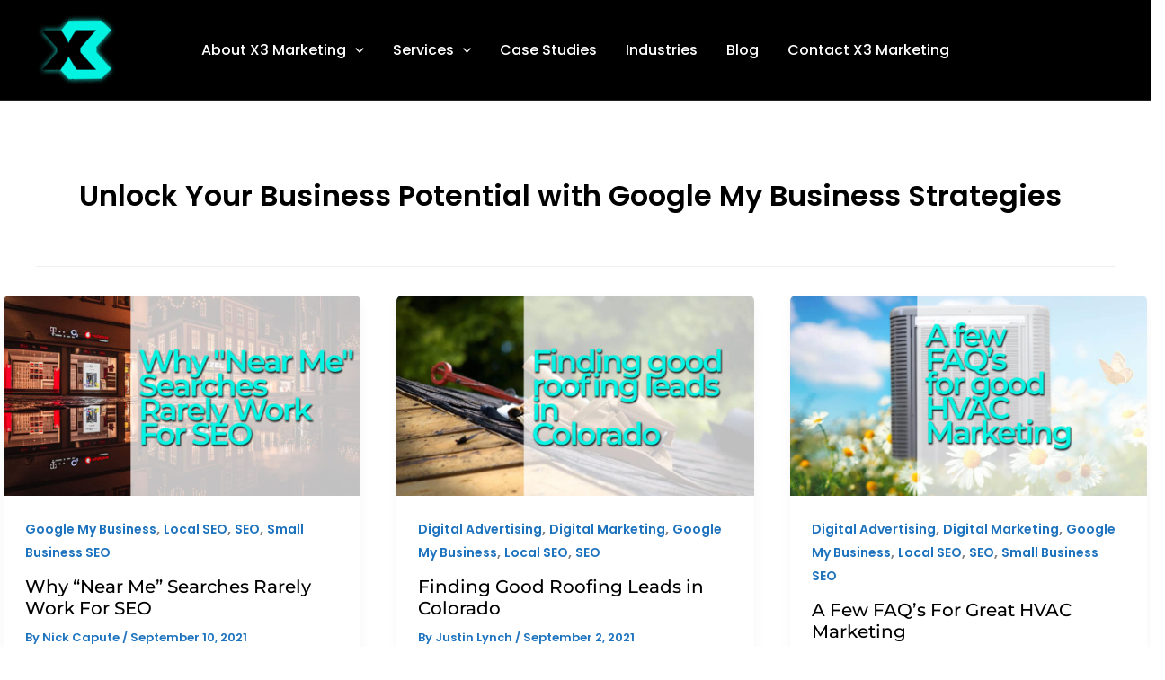

--- FILE ---
content_type: text/html; charset=UTF-8
request_url: https://analytics.edeveloperz.com/Analytics_new.php
body_size: 214
content:
{"status":200,"tracking_id":"697507468520a524df0a0010","active":{"gravity":0,"chat":0,"contact7":0,"other_form":1,"chat_id":"","chat_color":"","integration_review_widget":0,"reviewwidget_hash":"MjY0MTY1ZjkyY2ZmMzA3OWVkYzJmMWI0OTFmY2Y%3D"}}

--- FILE ---
content_type: text/css; charset=UTF-8
request_url: https://xthreemarketing.com/wp-content/uploads/elementor/css/post-14418.css?ver=1769234515
body_size: 1057
content:
.elementor-14418 .elementor-element.elementor-element-0c36ba7:not(.elementor-motion-effects-element-type-background), .elementor-14418 .elementor-element.elementor-element-0c36ba7 > .elementor-motion-effects-container > .elementor-motion-effects-layer{background-color:var( --e-global-color-astglobalcolor3 );}.elementor-14418 .elementor-element.elementor-element-0c36ba7{transition:background 0.3s, border 0.3s, border-radius 0.3s, box-shadow 0.3s;margin-top:0px;margin-bottom:0px;padding:170px 0px 0px 0px;}.elementor-14418 .elementor-element.elementor-element-0c36ba7 > .elementor-background-overlay{transition:background 0.3s, border-radius 0.3s, opacity 0.3s;}.elementor-14418 .elementor-element.elementor-element-fab4aa0 > .elementor-element-populated{margin:10px 0px 0px 0px;--e-column-margin-right:0px;--e-column-margin-left:0px;}.elementor-14418 .elementor-element.elementor-element-24ccff5 .elementor-heading-title{font-size:16px;line-height:1.3em;color:var( --e-global-color-astglobalcolor4 );}.elementor-14418 .elementor-element.elementor-element-5a29c0b .elementor-icon-box-wrapper{text-align:start;}.elementor-14418 .elementor-element.elementor-element-5a29c0b .elementor-icon-box-title{margin-block-end:0px;color:var( --e-global-color-astglobalcolor4 );}.elementor-14418 .elementor-element.elementor-element-5a29c0b .elementor-icon-box-title, .elementor-14418 .elementor-element.elementor-element-5a29c0b .elementor-icon-box-title a{font-family:"Poppins", Sans-serif;font-size:13px;font-weight:400;}.elementor-14418 .elementor-element.elementor-element-5a29c0b .elementor-icon-box-description{font-size:13px;color:#8B8D94;}.elementor-14418 .elementor-element.elementor-element-25c8d3f .elementor-icon-box-wrapper{text-align:start;}.elementor-14418 .elementor-element.elementor-element-25c8d3f .elementor-icon-box-title{margin-block-end:0px;color:var( --e-global-color-astglobalcolor4 );}.elementor-14418 .elementor-element.elementor-element-25c8d3f .elementor-icon-box-title, .elementor-14418 .elementor-element.elementor-element-25c8d3f .elementor-icon-box-title a{font-family:"Poppins", Sans-serif;font-size:13px;font-weight:400;}.elementor-14418 .elementor-element.elementor-element-25c8d3f .elementor-icon-box-description{font-size:13px;color:#8B8D94;}.elementor-14418 .elementor-element.elementor-element-be39b5b .elementor-icon-box-wrapper{text-align:start;}.elementor-14418 .elementor-element.elementor-element-be39b5b .elementor-icon-box-title{margin-block-end:0px;color:var( --e-global-color-astglobalcolor4 );}.elementor-14418 .elementor-element.elementor-element-be39b5b .elementor-icon-box-title, .elementor-14418 .elementor-element.elementor-element-be39b5b .elementor-icon-box-title a{font-family:"Poppins", Sans-serif;font-size:13px;font-weight:400;}.elementor-14418 .elementor-element.elementor-element-be39b5b .elementor-icon-box-description{font-size:13px;color:#8B8D94;}.elementor-14418 .elementor-element.elementor-element-b213215 .elementor-heading-title{font-size:13px;font-weight:400;color:#FFFFFF;}.elementor-14418 .elementor-element.elementor-element-7ee1bae{--grid-template-columns:repeat(0, auto);--icon-size:15px;--grid-column-gap:8px;--grid-row-gap:0px;}.elementor-14418 .elementor-element.elementor-element-7ee1bae .elementor-widget-container{text-align:left;}.elementor-14418 .elementor-element.elementor-element-7ee1bae .elementor-social-icon{background-color:#303030A6;}.elementor-14418 .elementor-element.elementor-element-7ee1bae .elementor-social-icon i{color:#FFFFFF;}.elementor-14418 .elementor-element.elementor-element-7ee1bae .elementor-social-icon svg{fill:#FFFFFF;}.elementor-14418 .elementor-element.elementor-element-7ee1bae .elementor-social-icon:hover i{color:var( --e-global-color-astglobalcolor0 );}.elementor-14418 .elementor-element.elementor-element-7ee1bae .elementor-social-icon:hover svg{fill:var( --e-global-color-astglobalcolor0 );}.elementor-14418 .elementor-element.elementor-element-7b2e68a > .elementor-widget-wrap > .elementor-widget:not(.elementor-widget__width-auto):not(.elementor-widget__width-initial):not(:last-child):not(.elementor-absolute){margin-block-end:10px;}.elementor-14418 .elementor-element.elementor-element-dc86f20 > .elementor-element-populated{margin:0px 20px 0px 20px;--e-column-margin-right:20px;--e-column-margin-left:20px;}.elementor-14418 .elementor-element.elementor-element-05d2666 .elementor-tab-title{border-width:0px;background-color:#FFFFFF00;padding:0px 0px 0px 0px;}.elementor-14418 .elementor-element.elementor-element-05d2666 .elementor-tab-content{border-width:0px;color:#FFFFFF;padding:20px 0px 0px 0px;}.elementor-14418 .elementor-element.elementor-element-05d2666 .elementor-toggle-title, .elementor-14418 .elementor-element.elementor-element-05d2666 .elementor-toggle-icon{color:#FFFFFF;}.elementor-14418 .elementor-element.elementor-element-05d2666 .elementor-toggle-icon svg{fill:#FFFFFF;}.elementor-14418 .elementor-element.elementor-element-05d2666 .elementor-toggle-title{font-family:"Montserrat", Sans-serif;font-size:16px;font-weight:600;}.elementor-14418 .elementor-element.elementor-element-7ddc3f4 > .elementor-element-populated{margin:0px 20px 0px 20px;--e-column-margin-right:20px;--e-column-margin-left:20px;}.elementor-14418 .elementor-element.elementor-element-b518e39 .elementor-tab-title{border-width:0px;background-color:#FFFFFF00;padding:0px 0px 0px 0px;}.elementor-14418 .elementor-element.elementor-element-b518e39 .elementor-tab-content{border-width:0px;color:#FFFFFF;padding:20px 0px 0px 0px;}.elementor-14418 .elementor-element.elementor-element-b518e39 .elementor-toggle-title, .elementor-14418 .elementor-element.elementor-element-b518e39 .elementor-toggle-icon{color:#FFFFFF;}.elementor-14418 .elementor-element.elementor-element-b518e39 .elementor-toggle-icon svg{fill:#FFFFFF;}.elementor-14418 .elementor-element.elementor-element-b518e39 .elementor-toggle-title{font-family:"Montserrat", Sans-serif;font-size:16px;font-weight:600;}.elementor-14418 .elementor-element.elementor-element-ae2ac2c > .elementor-element-populated{margin:0px 20px 0px 20px;--e-column-margin-right:20px;--e-column-margin-left:20px;}.elementor-14418 .elementor-element.elementor-element-96f3311 .elementor-tab-title{border-width:0px;background-color:#FFFFFF00;padding:0px 0px 0px 0px;}.elementor-14418 .elementor-element.elementor-element-96f3311 .elementor-tab-content{border-width:0px;color:#FFFFFF;padding:20px 0px 0px 0px;}.elementor-14418 .elementor-element.elementor-element-96f3311 .elementor-toggle-title, .elementor-14418 .elementor-element.elementor-element-96f3311 .elementor-toggle-icon{color:#FFFFFF;}.elementor-14418 .elementor-element.elementor-element-96f3311 .elementor-toggle-icon svg{fill:#FFFFFF;}.elementor-14418 .elementor-element.elementor-element-96f3311 .elementor-toggle-title{font-family:"Montserrat", Sans-serif;font-size:16px;font-weight:600;}.elementor-14418 .elementor-element.elementor-element-ea904f4 > .elementor-widget-container{margin:40px 0px 0px 0px;}.elementor-14418 .elementor-element.elementor-element-ea904f4{text-align:center;}.elementor-14418 .elementor-element.elementor-element-ea904f4 .elementor-heading-title{color:var( --e-global-color-astglobalcolor4 );}.elementor-14418 .elementor-element.elementor-element-c8e8cc0 > .elementor-container > .elementor-column > .elementor-widget-wrap{align-content:center;align-items:center;}.elementor-14418 .elementor-element.elementor-element-c8e8cc0 > .elementor-container{max-width:590px;}.elementor-14418 .elementor-element.elementor-element-c8e8cc0{margin-top:5px;margin-bottom:5px;}.elementor-bc-flex-widget .elementor-14418 .elementor-element.elementor-element-1b0b19e.elementor-column .elementor-widget-wrap{align-items:center;}.elementor-14418 .elementor-element.elementor-element-1b0b19e.elementor-column.elementor-element[data-element_type="column"] > .elementor-widget-wrap.elementor-element-populated{align-content:center;align-items:center;}.elementor-14418 .elementor-element.elementor-element-1b0b19e > .elementor-element-populated{margin:10px 10px 10px 10px;--e-column-margin-right:10px;--e-column-margin-left:10px;padding:0px 15px 0px 15px;}.elementor-14418 .elementor-element.elementor-element-b216b9e img{width:79%;}.elementor-bc-flex-widget .elementor-14418 .elementor-element.elementor-element-4f6cf05.elementor-column .elementor-widget-wrap{align-items:center;}.elementor-14418 .elementor-element.elementor-element-4f6cf05.elementor-column.elementor-element[data-element_type="column"] > .elementor-widget-wrap.elementor-element-populated{align-content:center;align-items:center;}.elementor-14418 .elementor-element.elementor-element-4f6cf05 > .elementor-element-populated{margin:10px 10px 10px 10px;--e-column-margin-right:10px;--e-column-margin-left:10px;padding:0px 15px 0px 15px;}.elementor-14418 .elementor-element.elementor-element-b4f2c45 img{width:100%;}.elementor-14418 .elementor-element.elementor-element-25fcb76 > .elementor-element-populated{margin:10px 10px 10px 10px;--e-column-margin-right:10px;--e-column-margin-left:10px;padding:0px 15px 0px 15px;}.elementor-14418 .elementor-element.elementor-element-2374184 img{width:90%;}.elementor-14418 .elementor-element.elementor-element-3aed628 > .elementor-element-populated{margin:10px 10px 10px 10px;--e-column-margin-right:10px;--e-column-margin-left:10px;padding:0px 15px 0px 15px;}.elementor-14418 .elementor-element.elementor-element-0221590 img{width:70%;}.elementor-14418 .elementor-element.elementor-element-08bbe72 .elementor-nav-menu .elementor-item{font-size:13px;}.elementor-14418 .elementor-element.elementor-element-08bbe72 .elementor-nav-menu--main .elementor-item{color:var( --e-global-color-astglobalcolor4 );fill:var( --e-global-color-astglobalcolor4 );padding-left:10px;padding-right:10px;padding-top:3px;padding-bottom:3px;}.elementor-14418 .elementor-element.elementor-element-08bbe72 .elementor-nav-menu--main .elementor-item:hover,
					.elementor-14418 .elementor-element.elementor-element-08bbe72 .elementor-nav-menu--main .elementor-item.elementor-item-active,
					.elementor-14418 .elementor-element.elementor-element-08bbe72 .elementor-nav-menu--main .elementor-item.highlighted,
					.elementor-14418 .elementor-element.elementor-element-08bbe72 .elementor-nav-menu--main .elementor-item:focus{color:var( --e-global-color-astglobalcolor0 );fill:var( --e-global-color-astglobalcolor0 );}.elementor-14418 .elementor-element.elementor-element-08bbe72 .elementor-nav-menu--main .elementor-item.elementor-item-active{color:var( --e-global-color-astglobalcolor0 );}.elementor-14418 .elementor-element.elementor-element-08bbe72{--e-nav-menu-horizontal-menu-item-margin:calc( 5px / 2 );}.elementor-14418 .elementor-element.elementor-element-08bbe72 .elementor-nav-menu--main:not(.elementor-nav-menu--layout-horizontal) .elementor-nav-menu > li:not(:last-child){margin-bottom:5px;}.elementor-14418 .elementor-element.elementor-element-158f4b8:not(.elementor-motion-effects-element-type-background), .elementor-14418 .elementor-element.elementor-element-158f4b8 > .elementor-motion-effects-container > .elementor-motion-effects-layer{background-color:var( --e-global-color-astglobalcolor2 );}.elementor-14418 .elementor-element.elementor-element-158f4b8{transition:background 0.3s, border 0.3s, border-radius 0.3s, box-shadow 0.3s;margin-top:0px;margin-bottom:0px;padding:30px 0px 10px 0px;}.elementor-14418 .elementor-element.elementor-element-158f4b8 > .elementor-background-overlay{transition:background 0.3s, border-radius 0.3s, opacity 0.3s;}.elementor-14418 .elementor-element.elementor-element-01419c4{--divider-border-style:solid;--divider-color:#FFFFFF2E;--divider-border-width:1px;}.elementor-14418 .elementor-element.elementor-element-01419c4 .elementor-divider-separator{width:100%;}.elementor-14418 .elementor-element.elementor-element-01419c4 .elementor-divider{padding-block-start:2px;padding-block-end:2px;}.elementor-14418 .elementor-element.elementor-element-1939e60 > .elementor-widget-container{margin:0px 0px 0px 0px;padding:0px 0px 0px 0px;}.elementor-14418 .elementor-element.elementor-element-1939e60{text-align:center;font-size:13px;color:#F0F0F0;}.elementor-theme-builder-content-area{height:400px;}.elementor-location-header:before, .elementor-location-footer:before{content:"";display:table;clear:both;}@media(min-width:768px){.elementor-14418 .elementor-element.elementor-element-fab4aa0{width:25%;}.elementor-14418 .elementor-element.elementor-element-7b2e68a{width:75%;}}@media(max-width:1024px){.elementor-14418 .elementor-element.elementor-element-0c36ba7{padding:170px 10px 0px 10px;}.elementor-14418 .elementor-element.elementor-element-ea904f4 > .elementor-widget-container{margin:20px 0px 0px 0px;}.elementor-14418 .elementor-element.elementor-element-158f4b8{padding:0px 0px 10px 0px;}}@media(max-width:767px){.elementor-14418 .elementor-element.elementor-element-0c36ba7{padding:40px 10px 0px 10px;}.elementor-14418 .elementor-element.elementor-element-ea904f4 > .elementor-widget-container{margin:20px 0px 0px 0px;}.elementor-14418 .elementor-element.elementor-element-ea904f4{text-align:start;}.elementor-14418 .elementor-element.elementor-element-c8e8cc0{margin-top:0px;margin-bottom:10px;}.elementor-14418 .elementor-element.elementor-element-1b0b19e{width:50%;}.elementor-14418 .elementor-element.elementor-element-1b0b19e > .elementor-element-populated{padding:0px 0px 0px 0px;}.elementor-14418 .elementor-element.elementor-element-b216b9e{text-align:start;}.elementor-14418 .elementor-element.elementor-element-b216b9e img{width:70%;}.elementor-14418 .elementor-element.elementor-element-4f6cf05{width:50%;}.elementor-14418 .elementor-element.elementor-element-4f6cf05 > .elementor-element-populated{padding:0px 0px 0px 0px;}.elementor-14418 .elementor-element.elementor-element-b4f2c45{text-align:start;}.elementor-14418 .elementor-element.elementor-element-b4f2c45 img{width:70%;}.elementor-14418 .elementor-element.elementor-element-25fcb76{width:50%;}.elementor-14418 .elementor-element.elementor-element-25fcb76 > .elementor-element-populated{padding:0px 0px 0px 0px;}.elementor-14418 .elementor-element.elementor-element-2374184{text-align:start;}.elementor-14418 .elementor-element.elementor-element-2374184 img{width:70%;}.elementor-14418 .elementor-element.elementor-element-3aed628{width:50%;}.elementor-14418 .elementor-element.elementor-element-3aed628 > .elementor-element-populated{padding:0px 0px 0px 0px;}.elementor-14418 .elementor-element.elementor-element-0221590{text-align:start;}.elementor-14418 .elementor-element.elementor-element-0221590 img{width:40%;}.elementor-14418 .elementor-element.elementor-element-158f4b8{padding:0px 0px 0px 0px;}}

--- FILE ---
content_type: application/javascript; charset=UTF-8
request_url: https://xthreemarketing.com/wp-content/cache/min/1/analytics.js?ver=1766039935
body_size: 1283
content:
var analytics={maindiv:"analyticsId",cookieid:"ed_analytics_id",analytics_id:'',cookiename:"ed_analytics_id",server:"https://analytics.edeveloperz.com/",setzCookieExpiry:30,setLocalStorageExpiry:1,postAjax:function postAjax(url,data){var params=typeof data=='string'?data:Object.keys(data).map(function(k){return encodeURIComponent(k)+'='+encodeURIComponent(data[k])}).join('&');var xhr=window.XMLHttpRequest?new XMLHttpRequest():new ActiveXObject("Microsoft.XMLHTTP");xhr.open('POST',analytics.server+url);xhr.onreadystatechange=function(){if(xhr.readyState==4&&xhr.status==200){if(xhr.responseText!=""){var myArr=JSON.parse(xhr.responseText);if(myArr.status==200){analytics.setCookie('eDtrackId',myArr.tracking_id);document.getElementById(analytics.maindiv).setAttribute("ed-tracking-id",myArr.tracking_id);analytics.createLocalS('ed-tracking-id',myArr.tracking_id);var expirytime=analytics.generateLocalStorageExpiry();analytics.createLocalS('ed-tracking-expirytime',expirytime);if(myArr.active.gravity==1){analytics.createLocalS('gravity',1);analytics.injectGravity()}else{analytics.createLocalS('gravity',0)}
if(myArr.active.contact7==1){analytics.createLocalS('c7',1);analytics.injectContact7()}else{analytics.createLocalS('c7',0)}
if(myArr.active.chat==1){analytics.createLocalS('chat',1);analytics.createLocalS('chat_id',myArr.active.chat_id);analytics.createLocalS('chat_color',myArr.active.chat_color)}else{analytics.createLocalS('chat',0)}
if(myArr.active.other_form==1){analytics.createLocalS('otherF',1);analytics.otherForm()}else{analytics.createLocalS('otherF',0)}
if(myArr.active.integration_review_widget==1&&analytics.readLocalS('review')!=1){analytics.createLocalS('review',1);analytics.createLocalS('review_hash',myArr.active.reviewwidget_hash);analytics.injectReviewWidget(myArr.active.reviewwidget_hash)}else{analytics.createLocalS('review',0)}}}}};xhr.setRequestHeader('Content-Type','application/x-www-form-urlencoded');xhr.send(params);return xhr},setCookie:function setCookie(cookie_name,set_cookie){var exdate=new Date();exdate.setDate(new Date().getDate()+analytics.setzCookieExpiry);document.cookie=cookie_name+"="+set_cookie+";expires="+exdate},get_cookies_array:function get_cookies_array(cname){var name=cname+"=";var ca=document.cookie.split(';');for(var i=0;i<ca.length;i++){var c=ca[i];while(c.charAt(0)==' '){c=c.substring(1)}
if(c.indexOf(name)==0){return c.substring(name.length,c.length)}}
return''},injectGravity:function injectGravity(){var gravityScript=document.createElement("script");gravityScript.src="https://formadhoc-5900.kxcdn.com/capture_leads/gravity_leads.js";gravityScript.setAttribute("data-pid",analytics.analytics_id);gravityScript.setAttribute("id","gravity_form_widget");document.getElementsByTagName('body')[0].appendChild(gravityScript)},injectChat:function injectChat(chatid,chatcolor){var chatScript=document.createElement("script");chatScript.src="https://chatwidget.livechat.today/dev2/v2.js";chatScript.setAttribute("data-chatid",chatid);chatScript.setAttribute("data-color",chatcolor);chatScript.setAttribute("id","chatscript");document.getElementsByTagName('body')[0].appendChild(chatScript);if(chatScript.readyState){chatScript.onreadystatechange=function(){if(chatScript.readyState=="loaded"||chatScript.readyState=="complete"){chatScript.onreadystatechange=null;init()}}}else{chatScript.onload=function(){init()}}},injectContact7:function injectContact7(){var contact7Script=document.createElement("script");contact7Script.src="https://formadhoc-5900.kxcdn.com/capture_leads/c7_leads.js";contact7Script.setAttribute("data-pid",analytics.analytics_id);contact7Script.setAttribute("id","c7_form_widget");document.getElementsByTagName('body')[0].appendChild(contact7Script)},otherForm:function otherForm(){var otherFormScript=document.createElement("script");otherFormScript.src="https://formadhoc-5900.kxcdn.com/capture_leads/commonjs.js";otherFormScript.setAttribute("data-pid",analytics.analytics_id);otherFormScript.setAttribute("id","form_widget");document.getElementsByTagName('body')[0].appendChild(otherFormScript)},injectReviewWidget:function injectReviewWidget(rew_hash){var _rewF=document.createElement("script");_rewF.src="https://v7push-5900.kxcdn.com/js/reviews.js";_rewF.setAttribute("data-id",rew_hash);_rewF.type='text/javascript';_rewF.async=!0;document.getElementsByTagName('body')[0].appendChild(_rewF)},generateLocalStorageExpiry:function generateLocalStorageExpiry(){return new Date().getTime()+(analytics.setLocalStorageExpiry*86400)},isLocalStorageExpiry:function isLocalStorageExpiry(){return analytics.readLocalS('ed-tracking-expirytime')<=new Date().getTime()},createLocalS:function createLocalS(name,value){localStorage.setItem('ede_'+name,value)},readLocalS:function readLocalS(name){return localStorage.getItem('ede_'+name)},eraseLocalS:function eraseLocalS(name){return localStorage.removeItem('ede_'+name)}}
function init_analytics(){var user_agent,language,href,tracking_id,referral;user_agent=navigator.userAgent;language=navigator.language;href=encodeURIComponent(location.href);referral=encodeURIComponent(document.referrer);analytics.analytics_id=document.getElementById(analytics.maindiv).getAttribute('data-id');tracking_id=analytics.get_cookies_array('eDtrackId');if(tracking_id!=''||tracking_id!='undefined'){analytics.setCookie('eDtrackId',tracking_id);document.getElementById(analytics.maindiv).setAttribute("ed-tracking-id",tracking_id)}
isLocalStorageExpiry=analytics.isLocalStorageExpiry();if(isLocalStorageExpiry===!1){isLocalStorageExpiry=''}
var post_data='analytics_id='+decodeURI(analytics.analytics_id)+'&userAgent='+user_agent+'&href='+href+'&referral='+referral+'&language='+language+'&tracking_id='+tracking_id+'&isLocalStorageExpiry='+isLocalStorageExpiry;analytics.postAjax('Analytics_new.php',post_data,function(){});return!1}
function init_others(){console.log('Inside Init');analytics.analytics_id=document.getElementById(analytics.maindiv).getAttribute('data-id');if(analytics.readLocalS('gravity')=="1"){analytics.injectGravity()}
if(analytics.readLocalS('c7')=="1"){console.log('Inside Contact');analytics.injectContact7()}
if(analytics.readLocalS('chat')=="1"){var chat_id=analytics.readLocalS('chat_id');var chat_color=analytics.readLocalS('chat_color')}
if(analytics.readLocalS('otherF')=="1"){analytics.otherForm()}
if(analytics.readLocalS('review')=="1"){var reveiew_hash=analytics.readLocalS('review_hash');analytics.injectReviewWidget(reveiew_hash)}}
window.addEventListener('load',function(){console.log('Before Init');init_others();console.log('After Init');init_analytics()},!1)